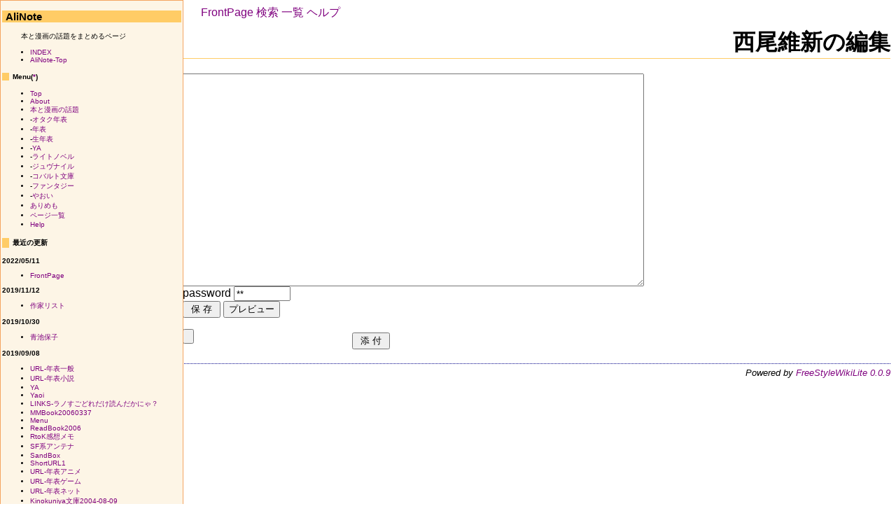

--- FILE ---
content_type: text/html;charset=EUC-JP
request_url: http://www2r.biglobe.ne.jp/~alisato/wiki/wiki.cgi?p=%C0%BE%C8%F8%B0%DD%BF%B7
body_size: 23618
content:
<html>
<head>
<title>西尾維新の編集 - AliNote</title>
<link rel="stylesheet" type="text/css" href="./theme/default/default.css">
</head>
<body>
<div class="main">
<div class="menu">
  <span class="menu">
    <a href="wiki.cgi?p=FrontPage">FrontPage</a>
    <a href="wiki.cgi?a=search">検索</a>
    <a href="wiki.cgi?a=list">一覧</a>
    <a href="wiki.cgi?p=Help">ヘルプ</a>
  </span>
</div>
<div class="adminmenu">
  <span class="adminmenu">
    <a href="edit.cgi?a=new">新規</a>
  </span>
</div>
<h1>西尾維新の編集</h1>
<meta content="NOINDEX, NOFOLLOW" name="ROBOTS">
<form action="edit.cgi" method="POST">
  <textarea name="source" rows="20" cols="80"></textarea><br>
  password <input type="text" name="passwd" size="8" value="**"><br>
  <input type="submit" name="do_save" value=" 保 存 ">
  <input type="submit" name="preview" value="プレビュー">
  <input type="hidden" name="a" value="save">
  <input type="hidden" name="p" value="西尾維新">
  <input type="hidden" name="t" value="">
</form>
<form action="edit.cgi" method="post" enctype="multipart/form-data">
  <input type="file" name="f">
  <input type="submit" name="do_attach" value=" 添 付 ">
  <input type="hidden" name="a" value="attach">
  <input type="hidden" name="p" value="西尾維新">
</form>
<div class="footer">Powered by <a href="http://fswiki.poi.jp/">FreeStyleWikiLite 0.0.9</a></div>
</div>
<div class="sidebar">
<h2>AliNote</h2>
<p>本と漫画の話題をまとめるページ</p><ul>
<li><a href="http://www2r.biglobe.ne.jp/~alisato/wiki/index.html">INDEX</a>
</li>
<li><a href="wiki.cgi?p=FrontPage" class="wikipage">AliNote-Top</a>
</li>
</ul><h4>Menu(<a href="wiki.cgi?p=Menu" class="wikipage">*</a>)</h4>
<ul>
<li><a href="wiki.cgi?p=FrontPage" class="wikipage">Top</a>
</li>
<li><a href="wiki.cgi?p=About" class="wikipage">About</a>
</li>
<li><a href="wiki.cgi?p=Books" class="wikipage">本と漫画の話題</a>
</li>
<li>-<a href="wiki.cgi?p=OtakuChronicle" class="wikipage">オタク年表</a>
</li>
<li>-<a href="wiki.cgi?p=%C7%AF%C9%BD" class="wikipage">年表</a>
</li>
<li>-<a href="wiki.cgi?p=%C0%B8%C7%AF%C9%BD" class="wikipage">生年表</a>
</li>
<li>-<a href="wiki.cgi?p=YA" class="wikipage">YA</a>
</li>
<li>-<a href="wiki.cgi?p=LightNovel" class="wikipage">ライトノベル</a>
</li>
<li>-<a href="wiki.cgi?p=Juvenile" class="wikipage">ジュヴナイル</a>
</li>
<li>-<a href="wiki.cgi?p=Cobalt" class="wikipage">コバルト文庫</a>
</li>
<li>-<a href="wiki.cgi?p=Fantasy" class="wikipage">ファンタジー</a>
</li>
<li>-<a href="wiki.cgi?p=Yaoi" class="wikipage">やおい</a>
</li>
<li><a href="wiki.cgi?p=%A4%A2%A4%EA%A4%E1%A4%E2" class="wikipage">ありめも</a>
</li>
<li><a href="http://www2r.biglobe.ne.jp/~alisato/wiki/wiki.cgi?a=list">ページ一覧</a>
</li>
<li><a href="wiki.cgi?p=Help" class="wikipage">Help</a>
</li>
</ul><h4>最近の更新</h4>
<b>2022/05/11</b>
<ul>
<li><a href="wiki.cgi?p=FrontPage">FrontPage</a></li>
</ul>
<b>2019/11/12</b>
<ul>
<li><a href="wiki.cgi?p=%BA%EE%B2%C8%A5%EA%A5%B9%A5%C8">作家リスト</a></li>
</ul>
<b>2019/10/30</b>
<ul>
<li><a href="wiki.cgi?p=%C0%C4%C3%D3%CA%DD%BB%D2">青池保子</a></li>
</ul>
<b>2019/09/08</b>
<ul>
<li><a href="wiki.cgi?p=URL%2D%C7%AF%C9%BD%B0%EC%C8%CC">URL-年表一般</a></li>
<li><a href="wiki.cgi?p=URL%2D%C7%AF%C9%BD%BE%AE%C0%E2">URL-年表小説</a></li>
<li><a href="wiki.cgi?p=YA">YA</a></li>
<li><a href="wiki.cgi?p=Yaoi">Yaoi</a></li>
<li><a href="wiki.cgi?p=LINKS%2D%A5%E9%A5%CE%A4%B9%A4%B4%A4%C9%A4%EC%A4%C0%A4%B1%C6%C9%A4%F3%A4%C0%A4%AB%A4%CB%A4%E3%A1%A9">LINKS-ラノすごどれだけ読んだかにゃ？</a></li>
<li><a href="wiki.cgi?p=MMBook20060337">MMBook20060337</a></li>
<li><a href="wiki.cgi?p=Menu">Menu</a></li>
<li><a href="wiki.cgi?p=ReadBook2006">ReadBook2006</a></li>
<li><a href="wiki.cgi?p=RtoK%B4%B6%C1%DB%A5%E1%A5%E2">RtoK感想メモ</a></li>
<li><a href="wiki.cgi?p=SF%B7%CF%A5%A2%A5%F3%A5%C6%A5%CA">SF系アンテナ</a></li>
<li><a href="wiki.cgi?p=SandBox">SandBox</a></li>
<li><a href="wiki.cgi?p=ShortURL1">ShortURL1</a></li>
<li><a href="wiki.cgi?p=URL%2D%C7%AF%C9%BD%A5%A2%A5%CB%A5%E1">URL-年表アニメ</a></li>
<li><a href="wiki.cgi?p=URL%2D%C7%AF%C9%BD%A5%B2%A1%BC%A5%E0">URL-年表ゲーム</a></li>
<li><a href="wiki.cgi?p=URL%2D%C7%AF%C9%BD%A5%CD%A5%C3%A5%C8">URL-年表ネット</a></li>
<li><a href="wiki.cgi?p=Kinokuniya%CA%B8%B8%CB2004%2D08%2D09">Kinokuniya文庫2004-08-09</a></li>
<li><a href="wiki.cgi?p=Kinokuniya%CA%B8%B8%CB2004%2D08%2D16">Kinokuniya文庫2004-08-16</a></li>
<li><a href="wiki.cgi?p=Kinokuniya%CA%B8%B8%CB2004%2D08%2D23">Kinokuniya文庫2004-08-23</a></li>
<li><a href="wiki.cgi?p=Kiyokuniya%CA%B8%B8%CB2004%2D03%2D01">Kiyokuniya文庫2004-03-01</a></li>
<li><a href="wiki.cgi?p=Kiyokuniya%CA%B8%B8%CB2004%2D03%2D08">Kiyokuniya文庫2004-03-08</a></li>
<li><a href="wiki.cgi?p=Kiyokuniya%CA%B8%B8%CB2004%2D03%2D15">Kiyokuniya文庫2004-03-15</a></li>
<li><a href="wiki.cgi?p=Kiyokuniya%CA%B8%B8%CB2004%2D03%2D29">Kiyokuniya文庫2004-03-29</a></li>
<li><a href="wiki.cgi?p=Kiyokuniya%CA%B8%B8%CB2004%2D04%2D05">Kiyokuniya文庫2004-04-05</a></li>
<li><a href="wiki.cgi?p=Kiyokuniya%CA%B8%B8%CB2004%2D04%2D12">Kiyokuniya文庫2004-04-12</a></li>
<li><a href="wiki.cgi?p=Kiyokuniya%CA%B8%B8%CB2004%2D04%2D19">Kiyokuniya文庫2004-04-19</a></li>
<li><a href="wiki.cgi?p=LightNovel">LightNovel</a></li>
<li><a href="wiki.cgi?p=Kinokuniya%CA%B8%B8%CB2004%2D05%2D31">Kinokuniya文庫2004-05-31</a></li>
<li><a href="wiki.cgi?p=Kinokuniya%CA%B8%B8%CB2004%2D06%2D07">Kinokuniya文庫2004-06-07</a></li>
<li><a href="wiki.cgi?p=Kinokuniya%CA%B8%B8%CB2004%2D06%2D14">Kinokuniya文庫2004-06-14</a></li>
<li><a href="wiki.cgi?p=Kinokuniya%CA%B8%B8%CB2004%2D06%2D21">Kinokuniya文庫2004-06-21</a></li>
<li><a href="wiki.cgi?p=Kinokuniya%CA%B8%B8%CB2004%2D06%2D28">Kinokuniya文庫2004-06-28</a></li>
<li><a href="wiki.cgi?p=Kinokuniya%CA%B8%B8%CB2004%2D07%2D05">Kinokuniya文庫2004-07-05</a></li>
<li><a href="wiki.cgi?p=Kinokuniya%CA%B8%B8%CB2004%2D07%2D12">Kinokuniya文庫2004-07-12</a></li>
<li><a href="wiki.cgi?p=Kinokuniya%CA%B8%B8%CB2004%2D07%2D19">Kinokuniya文庫2004-07-19</a></li>
<li><a href="wiki.cgi?p=Kinokuniya%CA%B8%B8%CB2004%2D07%2D26">Kinokuniya文庫2004-07-26</a></li>
<li><a href="wiki.cgi?p=Kinokuniya%CA%B8%B8%CB2004%2D08%2D02">Kinokuniya文庫2004-08-02</a></li>
<li><a href="wiki.cgi?p=Kinokuniya%CA%B8%B8%CB2004%2D03%2D15">Kinokuniya文庫2004-03-15</a></li>
<li><a href="wiki.cgi?p=Kinokuniya%CA%B8%B8%CB2004%2D03%2D22">Kinokuniya文庫2004-03-22</a></li>
<li><a href="wiki.cgi?p=Kinokuniya%CA%B8%B8%CB2004%2D03%2D29">Kinokuniya文庫2004-03-29</a></li>
<li><a href="wiki.cgi?p=Kinokuniya%CA%B8%B8%CB2004%2D04%2D05">Kinokuniya文庫2004-04-05</a></li>
<li><a href="wiki.cgi?p=Kinokuniya%CA%B8%B8%CB2004%2D04%2D12">Kinokuniya文庫2004-04-12</a></li>
<li><a href="wiki.cgi?p=Kinokuniya%CA%B8%B8%CB2004%2D04%2D19">Kinokuniya文庫2004-04-19</a></li>
<li><a href="wiki.cgi?p=Kinokuniya%CA%B8%B8%CB2004%2D04%2D26">Kinokuniya文庫2004-04-26</a></li>
<li><a href="wiki.cgi?p=Kinokuniya%CA%B8%B8%CB2004%2D05%2D03">Kinokuniya文庫2004-05-03</a></li>
<li><a href="wiki.cgi?p=Kinokuniya%CA%B8%B8%CB2004%2D05%2D10">Kinokuniya文庫2004-05-10</a></li>
<li><a href="wiki.cgi?p=Kinokuniya%CA%B8%B8%CB2004%2D05%2D17">Kinokuniya文庫2004-05-17</a></li>
<li><a href="wiki.cgi?p=Kinokuniya%CA%B8%B8%CB2004%2D05%2D24">Kinokuniya文庫2004-05-24</a></li>
<li><a href="wiki.cgi?p=FSWikiLite%A4%CE%C6%B3%C6%FE">FSWikiLiteの導入</a></li>
<li><a href="wiki.cgi?p=FSWikiLite">FSWikiLite</a></li>
<li><a href="wiki.cgi?p=Fujosi">Fujosi</a></li>
<li><a href="wiki.cgi?p=Help%2D%B5%AD%BD%D2%A5%EB%A1%BC%A5%EB">Help-記述ルール</a></li>
<li><a href="wiki.cgi?p=Help">Help</a></li>
<li><a href="wiki.cgi?p=ISBN4%2D7973%2D3338%2D3">ISBN4-7973-3338-3</a></li>
<li><a href="wiki.cgi?p=Juvenile">Juvenile</a></li>
<li><a href="wiki.cgi?p=Juvnail">Juvnail</a></li>
<li><a href="wiki.cgi?p=Kinokuniya%CA%B8%B8%CB2003">Kinokuniya文庫2003</a></li>
<li><a href="wiki.cgi?p=Kinokuniya%CA%B8%B8%CB2004%2D03%2D01">Kinokuniya文庫2004-03-01</a></li>
<li><a href="wiki.cgi?p=Kinokuniya%CA%B8%B8%CB2004%2D03%2D08">Kinokuniya文庫2004-03-08</a></li>
<li><a href="wiki.cgi?p=BuyComic2006">BuyComic2006</a></li>
<li><a href="wiki.cgi?p=BuyMook2006">BuyMook2006</a></li>
<li><a href="wiki.cgi?p=BuyReadBooks">BuyReadBooks</a></li>
<li><a href="wiki.cgi?p=Cobalt">Cobalt</a></li>
<li><a href="wiki.cgi?p=CobaltUp20060328">CobaltUp20060328</a></li>
<li><a href="wiki.cgi?p=CobaltUp2006040a">CobaltUp2006040a</a></li>
<li><a href="wiki.cgi?p=CobltUp20060403">CobltUp20060403</a></li>
<li><a href="wiki.cgi?p=ComicWriter%5F%A4%A2">ComicWriter_あ</a></li>
<li><a href="wiki.cgi?p=FSWiki">FSWiki</a></li>
<li><a href="wiki.cgi?p=Fantasy">Fantasy</a></li>
<li><a href="wiki.cgi?p=2013%C7%AF">2013年</a></li>
<li><a href="wiki.cgi?p=2014%C7%AF">2014年</a></li>
<li><a href="wiki.cgi?p=2015%C7%AF">2015年</a></li>
<li><a href="wiki.cgi?p=2016%C7%AF">2016年</a></li>
<li><a href="wiki.cgi?p=BR%2DBOOK%2DACE">BR-BOOK-ACE</a></li>
<li><a href="wiki.cgi?p=BR%2DKinokuniya">BR-Kinokuniya</a></li>
<li><a href="wiki.cgi?p=BR%2Dbk1">BR-bk1</a></li>
<li><a href="wiki.cgi?p=BR%C8%E6%B3%D32004%2D03%2D01">BR比較2004-03-01</a></li>
<li><a href="wiki.cgi?p=BuyBook2006">BuyBook2006</a></li>
</ul>
<b>2018/10/09</b>
<ul>
<li><a href="wiki.cgi?p=BOOK%2DACE%CA%B8%B8%CB2004%2D08%2D16">BOOK-ACE文庫2004-08-16</a></li>
<li><a href="wiki.cgi?p=BOOK%2DACE%CA%B8%B8%CB2004%2D08%2D23">BOOK-ACE文庫2004-08-23</a></li>
<li><a href="wiki.cgi?p=BOOK%2DACE%CA%B8%B8%CB2004%2D08%2D31">BOOK-ACE文庫2004-08-31</a></li>
<li><a href="wiki.cgi?p=BOOK%2DACE%CA%B8%B8%CB2004%2D06%2D22">BOOK-ACE文庫2004-06-22</a></li>
<li><a href="wiki.cgi?p=BOOK%2DACE%CA%B8%B8%CB2004%2D06%2D29">BOOK-ACE文庫2004-06-29</a></li>
<li><a href="wiki.cgi?p=BOOK%2DACE%CA%B8%B8%CB2004%2D07%2D06">BOOK-ACE文庫2004-07-06</a></li>
<li><a href="wiki.cgi?p=BOOK%2DACE%CA%B8%B8%CB2004%2D07%2D14">BOOK-ACE文庫2004-07-14</a></li>
<li><a href="wiki.cgi?p=BOOK%2DACE%CA%B8%B8%CB2004%2D07%2D26">BOOK-ACE文庫2004-07-26</a></li>
<li><a href="wiki.cgi?p=BOOK%2DACE%CA%B8%B8%CB2004%2D08%2D02">BOOK-ACE文庫2004-08-02</a></li>
<li><a href="wiki.cgi?p=BOOK%2DACE%CA%B8%B8%CB2004%2D08%2D10">BOOK-ACE文庫2004-08-10</a></li>
<li><a href="wiki.cgi?p=BOOK%2DACE%CA%B8%B8%CB2004%2D04%2D21">BOOK-ACE文庫2004-04-21</a></li>
<li><a href="wiki.cgi?p=BOOK%2DACE%CA%B8%B8%CB2004%2D05%2D03">BOOK-ACE文庫2004-05-03</a></li>
<li><a href="wiki.cgi?p=BOOK%2DACE%CA%B8%B8%CB2004%2D05%2D10">BOOK-ACE文庫2004-05-10</a></li>
<li><a href="wiki.cgi?p=BOOK%2DACE%CA%B8%B8%CB2004%2D05%2D17">BOOK-ACE文庫2004-05-17</a></li>
<li><a href="wiki.cgi?p=BOOK%2DACE%CA%B8%B8%CB2004%2D05%2D24">BOOK-ACE文庫2004-05-24</a></li>
<li><a href="wiki.cgi?p=BOOK%2DACE%CA%B8%B8%CB2004%2D06%2D01">BOOK-ACE文庫2004-06-01</a></li>
<li><a href="wiki.cgi?p=BOOK%2DACE%CA%B8%B8%CB2004%2D06%2D08">BOOK-ACE文庫2004-06-08</a></li>
<li><a href="wiki.cgi?p=BOOK%2DACE%CA%B8%B8%CB2004%2D06%2D17">BOOK-ACE文庫2004-06-17</a></li>
<li><a href="wiki.cgi?p=BOOK%2DACE%CA%B8%B8%CB2004%2D03%2D09">BOOK-ACE文庫2004-03-09</a></li>
<li><a href="wiki.cgi?p=BOOK%2DACE%CA%B8%B8%CB2004%2D03%2D16">BOOK-ACE文庫2004-03-16</a></li>
<li><a href="wiki.cgi?p=BOOK%2DACE%CA%B8%B8%CB2004%2D03%2D23">BOOK-ACE文庫2004-03-23</a></li>
<li><a href="wiki.cgi?p=BOOK%2DACE%CA%B8%B8%CB2004%2D03%2D29">BOOK-ACE文庫2004-03-29</a></li>
<li><a href="wiki.cgi?p=BOOK%2DACE%CA%B8%B8%CB2004%2D04%2D05">BOOK-ACE文庫2004-04-05</a></li>
<li><a href="wiki.cgi?p=BOOK%2DACE%CA%B8%B8%CB2004%2D04%2D12">BOOK-ACE文庫2004-04-12</a></li>
<li><a href="wiki.cgi?p=BOOK%2DACE%CA%B8%B8%CB2004%2D04%2D19">BOOK-ACE文庫2004-04-19</a></li>
<li><a href="wiki.cgi?p=BOOK%2DACE%CA%B8%B8%CB2004%2D03%2D02">BOOK-ACE文庫2004-03-02</a></li>
<li><a href="wiki.cgi?p=BlogClips20040207">BlogClips20040207</a></li>
<li><a href="wiki.cgi?p=bk1%CA%B8%B8%CB2004%2D08%2D02">bk1文庫2004-08-02</a></li>
<li><a href="wiki.cgi?p=bk1%CA%B8%B8%CB2004%2D08%2D09">bk1文庫2004-08-09</a></li>
<li><a href="wiki.cgi?p=bk1%CA%B8%B8%CB2004%2D08%2D16">bk1文庫2004-08-16</a></li>
<li><a href="wiki.cgi?p=bk1%CA%B8%B8%CB2004%2D08%2D23">bk1文庫2004-08-23</a></li>
<li><a href="wiki.cgi?p=bk1%CA%B8%B8%CB2004%2D08%2D31">bk1文庫2004-08-31</a></li>
<li><a href="wiki.cgi?p=bk1%CA%B8%B8%CB2004%2D06%2D14">bk1文庫2004-06-14</a></li>
<li><a href="wiki.cgi?p=bk1%CA%B8%B8%CB2004%2D06%2D21">bk1文庫2004-06-21</a></li>
<li><a href="wiki.cgi?p=bk1%CA%B8%B8%CB2004%2D06%2D28">bk1文庫2004-06-28</a></li>
<li><a href="wiki.cgi?p=bk1%CA%B8%B8%CB2004%2D07%2D05">bk1文庫2004-07-05</a></li>
<li><a href="wiki.cgi?p=bk1%CA%B8%B8%CB2004%2D07%2D12">bk1文庫2004-07-12</a></li>
<li><a href="wiki.cgi?p=bk1%CA%B8%B8%CB2004%2D07%2D19">bk1文庫2004-07-19</a></li>
<li><a href="wiki.cgi?p=bk1%CA%B8%B8%CB2004%2D07%2D26">bk1文庫2004-07-26</a></li>
<li><a href="wiki.cgi?p=bk1%CA%B8%B8%CB2004%2D04%2D19">bk1文庫2004-04-19</a></li>
<li><a href="wiki.cgi?p=bk1%CA%B8%B8%CB2004%2D04%2D26">bk1文庫2004-04-26</a></li>
<li><a href="wiki.cgi?p=bk1%CA%B8%B8%CB2004%2D05%2D03">bk1文庫2004-05-03</a></li>
<li><a href="wiki.cgi?p=bk1%CA%B8%B8%CB2004%2D05%2D10">bk1文庫2004-05-10</a></li>
<li><a href="wiki.cgi?p=bk1%CA%B8%B8%CB2004%2D05%2D17">bk1文庫2004-05-17</a></li>
<li><a href="wiki.cgi?p=bk1%CA%B8%B8%CB2004%2D05%2D24">bk1文庫2004-05-24</a></li>
<li><a href="wiki.cgi?p=bk1%CA%B8%B8%CB2004%2D05%2D31">bk1文庫2004-05-31</a></li>
<li><a href="wiki.cgi?p=bk1%CA%B8%B8%CB2004%2D06%2D07">bk1文庫2004-06-07</a></li>
<li><a href="wiki.cgi?p=bk1%CA%B8%B8%CB2004%2D03%2D01">bk1文庫2004-03-01</a></li>
<li><a href="wiki.cgi?p=bk1%CA%B8%B8%CB2004%2D03%2D08">bk1文庫2004-03-08</a></li>
<li><a href="wiki.cgi?p=bk1%CA%B8%B8%CB2004%2D03%2D15">bk1文庫2004-03-15</a></li>
<li><a href="wiki.cgi?p=bk1%CA%B8%B8%CB2004%2D03%2D22">bk1文庫2004-03-22</a></li>
<li><a href="wiki.cgi?p=bk1%CA%B8%B8%CB2004%2D03%2D29">bk1文庫2004-03-29</a></li>
<li><a href="wiki.cgi?p=bk1%CA%B8%B8%CB2004%2D04%2D05">bk1文庫2004-04-05</a></li>
<li><a href="wiki.cgi?p=bk1%CA%B8%B8%CB2004%2D04%2D12">bk1文庫2004-04-12</a></li>
<li><a href="wiki.cgi?p=75%C7%AF%C0%B8">75年生</a></li>
<li><a href="wiki.cgi?p=80%C7%AF%C0%B8">80年生</a></li>
<li><a href="wiki.cgi?p=85%C7%AF%C0%B8">85年生</a></li>
<li><a href="wiki.cgi?p=90%C7%AF%C0%B8">90年生</a></li>
<li><a href="wiki.cgi?p=95%C7%AF%C0%B8">95年生</a></li>
<li><a href="wiki.cgi?p=About">About</a></li>
<li><a href="wiki.cgi?p=BBCNewsYaoi">BBCNewsYaoi</a></li>
<li><a href="wiki.cgi?p=2011%C7%AF">2011年</a></li>
<li><a href="wiki.cgi?p=2012%C7%AF">2012年</a></li>
<li><a href="wiki.cgi?p=50%C7%AF%C0%B8">50年生</a></li>
<li><a href="wiki.cgi?p=55%C7%AF%C0%B8">55年生</a></li>
<li><a href="wiki.cgi?p=60%C7%AF%C0%B8">60年生</a></li>
<li><a href="wiki.cgi?p=65%C7%AF%C0%B8">65年生</a></li>
<li><a href="wiki.cgi?p=70%C7%AF%C0%B8">70年生</a></li>
<li><a href="wiki.cgi?p=2003%C7%AF">2003年</a></li>
<li><a href="wiki.cgi?p=2004%C7%AF">2004年</a></li>
<li><a href="wiki.cgi?p=2005%C7%AF">2005年</a></li>
<li><a href="wiki.cgi?p=2006%C7%AF">2006年</a></li>
<li><a href="wiki.cgi?p=2007%C7%AF">2007年</a></li>
<li><a href="wiki.cgi?p=2008%C7%AF">2008年</a></li>
<li><a href="wiki.cgi?p=2009%C7%AF">2009年</a></li>
<li><a href="wiki.cgi?p=2010%C7%AF">2010年</a></li>
<li><a href="wiki.cgi?p=1997%C7%AF">1997年</a></li>
<li><a href="wiki.cgi?p=1998%C7%AF">1998年</a></li>
<li><a href="wiki.cgi?p=1999%C7%AF">1999年</a></li>
<li><a href="wiki.cgi?p=2000%C7%AF">2000年</a></li>
<li><a href="wiki.cgi?p=2001%C7%AF">2001年</a></li>
<li><a href="wiki.cgi?p=2002%C7%AF">2002年</a></li>
<li><a href="wiki.cgi?p=1990%C7%AF">1990年</a></li>
<li><a href="wiki.cgi?p=1991%C7%AF">1991年</a></li>
<li><a href="wiki.cgi?p=1992%C7%AF">1992年</a></li>
<li><a href="wiki.cgi?p=1993%C7%AF">1993年</a></li>
<li><a href="wiki.cgi?p=1994%C7%AF">1994年</a></li>
<li><a href="wiki.cgi?p=1995%C7%AF">1995年</a></li>
<li><a href="wiki.cgi?p=1996%C7%AF">1996年</a></li>
<li><a href="wiki.cgi?p=1983%C7%AF">1983年</a></li>
<li><a href="wiki.cgi?p=1984%C7%AF">1984年</a></li>
<li><a href="wiki.cgi?p=1985%C7%AF">1985年</a></li>
<li><a href="wiki.cgi?p=1986%C7%AF">1986年</a></li>
<li><a href="wiki.cgi?p=1987%C7%AF">1987年</a></li>
<li><a href="wiki.cgi?p=1988%C7%AF">1988年</a></li>
<li><a href="wiki.cgi?p=1989%C7%AF">1989年</a></li>
<li><a href="wiki.cgi?p=1976%C7%AF">1976年</a></li>
<li><a href="wiki.cgi?p=1977%C7%AF">1977年</a></li>
<li><a href="wiki.cgi?p=1978%C7%AF">1978年</a></li>
<li><a href="wiki.cgi?p=1979%C7%AF">1979年</a></li>
<li><a href="wiki.cgi?p=1980%C7%AF">1980年</a></li>
<li><a href="wiki.cgi?p=1981%C7%AF">1981年</a></li>
<li><a href="wiki.cgi?p=1982%C7%AF">1982年</a></li>
<li><a href="wiki.cgi?p=1969%C7%AF">1969年</a></li>
<li><a href="wiki.cgi?p=1970%C7%AF">1970年</a></li>
<li><a href="wiki.cgi?p=1971%C7%AF">1971年</a></li>
<li><a href="wiki.cgi?p=1972%C7%AF">1972年</a></li>
<li><a href="wiki.cgi?p=1973%C7%AF">1973年</a></li>
<li><a href="wiki.cgi?p=1974%C7%AF">1974年</a></li>
<li><a href="wiki.cgi?p=1975%C7%AF">1975年</a></li>
<li><a href="wiki.cgi?p=1962%C7%AF">1962年</a></li>
<li><a href="wiki.cgi?p=1963%C7%AF">1963年</a></li>
<li><a href="wiki.cgi?p=1964%C7%AF">1964年</a></li>
<li><a href="wiki.cgi?p=1965%C7%AF">1965年</a></li>
<li><a href="wiki.cgi?p=1966%C7%AF">1966年</a></li>
<li><a href="wiki.cgi?p=1967%C7%AF">1967年</a></li>
<li><a href="wiki.cgi?p=1968%C7%AF">1968年</a></li>
<li><a href="wiki.cgi?p=1955%C7%AF">1955年</a></li>
<li><a href="wiki.cgi?p=1956%C7%AF">1956年</a></li>
<li><a href="wiki.cgi?p=1957%C7%AF">1957年</a></li>
<li><a href="wiki.cgi?p=1958%C7%AF">1958年</a></li>
<li><a href="wiki.cgi?p=1959%C7%AF">1959年</a></li>
<li><a href="wiki.cgi?p=1960%C7%AF">1960年</a></li>
<li><a href="wiki.cgi?p=1961%C7%AF">1961年</a></li>
<li><a href="wiki.cgi?p=1948%C7%AF">1948年</a></li>
<li><a href="wiki.cgi?p=1949%C7%AF">1949年</a></li>
<li><a href="wiki.cgi?p=1950%C7%AF">1950年</a></li>
<li><a href="wiki.cgi?p=1951%C7%AF">1951年</a></li>
<li><a href="wiki.cgi?p=1952%C7%AF">1952年</a></li>
<li><a href="wiki.cgi?p=1953%C7%AF">1953年</a></li>
<li><a href="wiki.cgi?p=1954%C7%AF">1954年</a></li>
<li><a href="wiki.cgi?p=1941%C7%AF">1941年</a></li>
<li><a href="wiki.cgi?p=1942%C7%AF">1942年</a></li>
<li><a href="wiki.cgi?p=1943%C7%AF">1943年</a></li>
<li><a href="wiki.cgi?p=1944%C7%AF">1944年</a></li>
<li><a href="wiki.cgi?p=1945%C7%AF">1945年</a></li>
<li><a href="wiki.cgi?p=1946%C7%AF">1946年</a></li>
<li><a href="wiki.cgi?p=1947%C7%AF">1947年</a></li>
<li><a href="wiki.cgi?p=%CC%A1%B2%E8%B2%C8%A5%EA%A5%B9%A5%C8">漫画家リスト</a></li>
<li><a href="wiki.cgi?p=%CC%A1%B2%E8%BB%A8%BB%EF%C1%CF%B4%A9%C7%D1%B4%A9%C7%AF%C9%BD">漫画雑誌創刊廃刊年表</a></li>
<li><a href="wiki.cgi?p=%CD%AD%C2%F4%A4%DE%A4%DF%A4%BA">有沢まみず</a></li>
<li><a href="wiki.cgi?p=00%C7%AF%C0%B8">00年生</a></li>
<li><a href="wiki.cgi?p=05%C7%AF%C0%B8">05年生</a></li>
<li><a href="wiki.cgi?p=10%C7%AF%C0%B8">10年生</a></li>
<li><a href="wiki.cgi?p=1940%C7%AF">1940年</a></li>
<li><a href="wiki.cgi?p=%C7%AF%C9%BD%2D61%C7%AF%C0%B8">年表-61年生</a></li>
<li><a href="wiki.cgi?p=%C7%AF%C9%BD%2D71%C7%AF%C0%B8">年表-71年生</a></li>
<li><a href="wiki.cgi?p=%C7%AF%C9%BD%2D72%C7%AF%C0%B8">年表-72年生</a></li>
<li><a href="wiki.cgi?p=%C7%AF%C9%BD%2D75%C7%AF%C0%B8">年表-75年生</a></li>
<li><a href="wiki.cgi?p=%C7%AF%C9%BD%2D80%C7%AF%C0%B8">年表-80年生</a></li>
<li><a href="wiki.cgi?p=%C7%AF%C9%BD">年表</a></li>
<li><a href="wiki.cgi?p=%CC%A1%B2%E8%B2%C8%A4%CB%A4%E8%A4%EB%CA%B8%B8%CB%C9%BD%BB%E6">漫画家による文庫表紙</a></li>
<li><a href="wiki.cgi?p=%C1%E1%C0%EESF%C9%BD%BB%E6%2D%BA%EE%B2%C8%BD%E7">早川SF表紙-作家順</a></li>
<li><a href="wiki.cgi?p=%C1%E1%C0%EESF%C9%BD%BB%E6">早川SF表紙</a></li>
<li><a href="wiki.cgi?p=%C5%C1%B8%C0%C8%C4">伝言板</a></li>
<li><a href="wiki.cgi?p=%C5%C5%B7%E2%C2%E7%BE%DE">電撃大賞</a></li>
<li><a href="wiki.cgi?p=%C6%C9%CE%BB%CB%DC">読了本</a></li>
<li><a href="wiki.cgi?p=%C7%AF%C9%BD%2D49%C7%AF%C0%B8">年表-49年生</a></li>
<li><a href="wiki.cgi?p=%BD%A9%C4%C5%C6%A9">秋津透</a></li>
<li><a href="wiki.cgi?p=%BD%A9%C5%C4%C4%F7%BF%AE">秋田禎信</a></li>
<li><a href="wiki.cgi?p=%BE%BD%CA%B8%BC%D2%B7%CF%A5%E4%A5%F3%A5%B0%A5%A2%A5%C0%A5%EB%A5%C8">晶文社系ヤングアダルト</a></li>
<li><a href="wiki.cgi?p=%BF%B7%C4%AC%CA%B8%B8%CB%2D20%C0%A4%B5%AA%A4%CE100%BA%FD">新潮文庫-20世紀の100冊</a></li>
<li><a href="wiki.cgi?p=%BF%B7%CA%B9%A5%B9%A5%AF%A5%E9%A5%C3%A5%D7">新聞スクラップ</a></li>
<li><a href="wiki.cgi?p=%C0%B8%C7%AF%C9%BD">生年表</a></li>
<li><a href="wiki.cgi?p=%B3%A8%BB%D5%A5%EA%A5%B9%A5%C82">絵師リスト2</a></li>
<li><a href="wiki.cgi?p=%B3%A8%BB%D5%A5%EA%A5%B9%A5%C83">絵師リスト3</a></li>
<li><a href="wiki.cgi?p=%B5%A4%A4%CB%A4%CA%A4%EB%CB%DC">気になる本</a></li>
<li><a href="wiki.cgi?p=%B9%AD%B9%F0%B7%CA%B5%A4%C7%AF%C9%BD">広告景気年表</a></li>
<li><a href="wiki.cgi?p=%BD%A9%B7%EE%A4%B3%A4%AA">秋月こお</a></li>
<li><a href="wiki.cgi?p=%BD%A9%BB%B3%B4%B0">秋山完</a></li>
<li><a href="wiki.cgi?p=%B3%A8%BB%D5%A5%EA%A5%B9%A5%C8%2D%C9%D9%BB%CE%B8%AB%A5%D5%A5%A1%A5%F3%A5%BF%A5%B8%A5%A2">絵師リスト-富士見ファンタジア</a></li>
<li><a href="wiki.cgi?p=%B3%A8%BB%D5%A5%EA%A5%B9%A5%C8%2D%C9%D9%BB%CE%B8%AB%A5%DF%A5%B9%A5%C6%A5%EA%A1%BC">絵師リスト-富士見ミステリー</a></li>
<li><a href="wiki.cgi?p=%B3%A8%BB%D5%A5%EA%A5%B9%A5%C8%2DMF%CA%B8%B8%CBJ">絵師リスト-MF文庫J</a></li>
<li><a href="wiki.cgi?p=%B3%A8%BB%D5%A5%EA%A5%B9%A5%C8%2DX%CA%B8%B8%CB">絵師リスト-X文庫</a></li>
<li><a href="wiki.cgi?p=%B3%A8%BB%D5%A5%EA%A5%B9%A5%C8">絵師リスト</a></li>
<li><a href="wiki.cgi?p=%B3%A8%BB%D5%A5%EA%A5%B9%A5%C81">絵師リスト1</a></li>
<li><a href="wiki.cgi?p=%B3%A8%BB%D5%A5%EA%A5%B9%A5%C8%2D%A5%B3%A5%D0%A5%EB%A5%C8">絵師リスト-コバルト</a></li>
<li><a href="wiki.cgi?p=%B3%A8%BB%D5%A5%EA%A5%B9%A5%C8%2D%A5%B9%A1%BC%A5%D1%A1%BC%A5%C0%A5%C3%A5%B7%A5%E5">絵師リスト-スーパーダッシュ</a></li>
<li><a href="wiki.cgi?p=%B3%A8%BB%D5%A5%EA%A5%B9%A5%C8%2D%A5%B9%A5%CB%A1%BC%A5%AB%A1%BC">絵師リスト-スニーカー</a></li>
<li><a href="wiki.cgi?p=%B3%A8%BB%D5%A5%EA%A5%B9%A5%C8%2D%A5%BD%A5%CE%A5%E9%A5%DE%CA%B8%B8%CB">絵師リスト-ソノラマ文庫</a></li>
<li><a href="wiki.cgi?p=%B3%A8%BB%D5%A5%EA%A5%B9%A5%C8%2D%A5%D3%A1%BC%A5%F3%A5%BA">絵師リスト-ビーンズ</a></li>
<li><a href="wiki.cgi?p=%B3%A8%BB%D5%A5%EA%A5%B9%A5%C8%2D%A5%D5%A5%A1%A5%DF%C4%CC">絵師リスト-ファミ通</a></li>
<li><a href="wiki.cgi?p=%B3%A8%BB%D5%A5%EA%A5%B9%A5%C8%2D%C5%C5%B7%E2%CA%B8%B8%CB">絵師リスト-電撃文庫</a></li>
<li><a href="wiki.cgi?p=%A5%B5%A5%F3%A5%EA%A5%AA%C9%BD%BB%E6">サンリオ表紙</a></li>
<li><a href="wiki.cgi?p=%A5%CD%A5%C3%A5%C8%BC%AD%BD%F1">ネット辞書</a></li>
<li><a href="wiki.cgi?p=%A5%D5%A5%A1%A5%F3%A5%BF%A5%B8%A5%A2%C4%B9%CA%D4%BE%AE%C0%E2%C2%E7%BE%DE">ファンタジア長編小説大賞</a></li>
<li><a href="wiki.cgi?p=%A5%E4%A5%F3%A5%B0%A5%A2%A5%C0%A5%EB%A5%C8%C1%ED%B3%E7%2D%B5%FE%A5%D5%A5%A7%A5%B91999">ヤングアダルト総括-京フェス1999</a></li>
<li><a href="wiki.cgi?p=%A5%E9%A5%A4%A5%C8%A5%CE%A5%D9%A5%EB%A4%C8%A4%A4%A4%A6%B8%C6%BE%CE">ライトノベルという呼称</a></li>
<li><a href="wiki.cgi?p=%B2%AC%CC%EE%CB%E3%CE%A4%B0%C2%A5%EA%A5%B9%A5%C8">岡野麻里安リスト</a></li>
<li><a href="wiki.cgi?p=%B3%A8%BB%D5%A5%EA%A5%B9%A5%C8%2D%A4%BD%A4%CE%C2%BE">絵師リスト-その他</a></li>
<li><a href="wiki.cgi?p=%A4%A2%A4%AB%A4%DB%A4%EA%A4%B5%A4%C8%A4%EB">あかほりさとる</a></li>
<li><a href="wiki.cgi?p=%A4%A2%A4%EA%A4%E1%A4%E2">ありめも</a></li>
<li><a href="wiki.cgi?p=%A4%C4%A4%AB%A4%DE%A4%A8%A4%C6%A5%B7%A5%EA%A1%BC%A5%BA">つかまえてシリーズ</a></li>
<li><a href="wiki.cgi?p=%A5%AA%A5%BF%A5%AF%B7%CF%A5%E4%A5%F3%A5%B0%A5%A2%A5%C0%A5%EB%A5%C8">オタク系ヤングアダルト</a></li>
<li><a href="wiki.cgi?p=%A5%AB%A5%C6%A5%B4%A5%EA%A1%BC%B0%EC%CD%F7">カテゴリー一覧</a></li>
<li><a href="wiki.cgi?p=%A5%B3%A5%D0%A5%EB%A5%C8%BF%B7%B4%A9">コバルト新刊</a></li>
</UL>
</div>
</body></html>


--- FILE ---
content_type: text/css
request_url: http://www2r.biglobe.ne.jp/~alisato/wiki/theme/default/default.css
body_size: 2741
content:
body {
  background-color: #FFFFFF;
  color           : #000000;
  font-family     : Verdana,Arial,Helvetica,sans-serif;
}

div.menu {
  text-align     : left;
  padding-bottom : 0;
  margin-left    : 1em;
  margin-bottom  : 0;
  text-indent    : 10px;
}

div.adminmenu {
  text-align     : right;
  padding-bottom : 0;
  margin-top     : -1em;
  margin-right   : 1em;
  text-indent    : 10px;
}
div.adminmenu A:link { 
  color            : #FFFFFF; text-decoration  : none;
}
div.adminmenu A:visited {
  color            : #FFFFFF; text-decoration  : none;
}
div.adminmenu A:hover {
  color           : #FF4444;
  text-decoration : underline;
}

.footer {
  border-top : #000088 1px dotted;
  margin-top : 20px;
  padding-top : 5px;
  text-align : right;
  font-size : 80%;
  font-style : italic;
}

hr {
  color:#FFFFFF;
  border-color :#FFCC66;
  border-style :solid;      /**/
  border-width :0 0 1px 0;  /**/
}

pre {
  border      : #888888 1px solid;
  padding     : 4px;
  margin-left : 40px;
}

blockquote {
  color       : darkgreen;
  padding     : 0;
  margin-left : 40px;
}


p {
  padding-left : 20pt;
}

strong {
  font-weight : normal;
}

h1 {
  background-color : #FFFFFF;
  border-bottom    : #FFCC66 1px solid;
  font-family      : Verdana,Arial,Helvetica,sans-serif;
  text-align       : right;
  padding-left     : 4pt;
  margin-top       : 5px;
}


h2 {
  background-color : #FFCC66;
  font-family      : Verdana,Arial,Helvetica,sans-serif;
  padding-left     : 4pt;
}

h3 {
  border-left   : #FFCC66 10px solid;
  border-top    : #FFCC66 5px solid;
  border-right  : #FFCC66 1px solid;
  border-bottom : #FFCC66 1px solid;
  font-family   : Verdana,Arial,Helvetica,sans-serif;
  font-size     : 100%;
  padding-left  : 4pt;
}

h4 {
  border-left  : #FFCC66 10px solid;
  padding-left : 4px;
  font-family  : Verdana,Arial,Helvetica,sans-serif;
  padding-left : 4pt;
}

table {
  border : #888888 2px solid;
}

th {
  border : #888888 1px solid;
  background-color : #FFCC99; /*表見出し色*/
}

td {
  border : #888888 1px solid;
}

A:link { 
  color            : #7F007F;
  text-decoration  : none;
}
A:visited {
  color            : #7F0000;
  text-decoration  : none;
}
A:hover {
  color           : #FF4444;
  text-decoration : underline;
}

div.main {
	margin-left: 20%;
}

div.sidebar {
	position  : absolute;
	top       : 0px;
	left      : 0px;
	width     : 20%;
	font-size : x-small;
	padding: 2px 2px 100% 2px;
	color       : #000000;
	background-color: Oldlace;    /*サイドバー　色*/
	border:SandyBrown 1px solid;  /*サイドバー　枠*/
}

div.comment {
  margin-top       : 10px;
  margin-bottom    : 10px;
	background-color: cornsilk;    /*色*/
	border:SandyBrown 1px solid;  /*枠*/
  font-size        : 80%;
}
